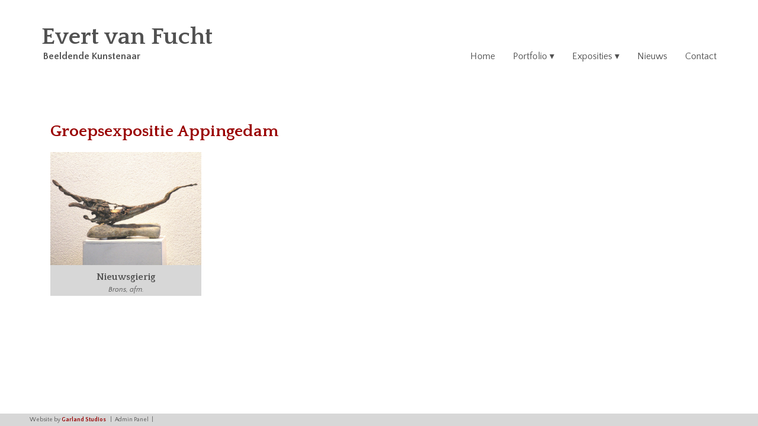

--- FILE ---
content_type: text/css
request_url: https://evert.vanfucht.nl/wp-content/themes/evf/style.css?ver=1.0
body_size: -83
content:
/*!
Theme Name: Evert van Fucht
Author: Astrid Slingerland
Author URI: http://garland-studios.com
Description: A theme developed for Evert van Fucht
Version: 1.0
*/

--- FILE ---
content_type: text/css
request_url: https://evert.vanfucht.nl/wp-content/themes/evf/app.css?ver=9008
body_size: 5686
content:
@import url(https://fonts.googleapis.com/css2?family=Quattrocento+Sans:ital,wght@0,400;0,700;1,400;1,700&family=Quattrocento:wght@400;700&display=swap);@charset "UTF-8";
/* ------------------------------------------------------------------- */
/* ------------------------------------------------------------------- */
/*! normalize.css v8.0.1 | MIT License | github.com/necolas/normalize.css */
/* Document
   ========================================================================== */
/**
 * 1. Correct the line height in all browsers.
 * 2. Prevent adjustments of font size after orientation changes in iOS.
 */
html {
  line-height: 1.15;
  /* 1 */
  -webkit-text-size-adjust: 100%;
  /* 2 */
}

/* Sections
   ========================================================================== */
/**
 * Remove the margin in all browsers.
 */
body {
  margin: 0;
}

/**
 * Render the `main` element consistently in IE.
 */
main {
  display: block;
}

/**
 * Correct the font size and margin on `h1` elements within `section` and
 * `article` contexts in Chrome, Firefox, and Safari.
 */
h1 {
  font-size: 2em;
  margin: 0.67em 0;
}

/* Grouping content
   ========================================================================== */
/**
 * 1. Add the correct box sizing in Firefox.
 * 2. Show the overflow in Edge and IE.
 */
hr {
  box-sizing: content-box;
  /* 1 */
  height: 0;
  /* 1 */
  overflow: visible;
  /* 2 */
}

/**
 * 1. Correct the inheritance and scaling of font size in all browsers.
 * 2. Correct the odd `em` font sizing in all browsers.
 */
pre {
  font-family: monospace, monospace;
  /* 1 */
  font-size: 1em;
  /* 2 */
}

/* Text-level semantics
   ========================================================================== */
/**
 * Remove the gray background on active links in IE 10.
 */
a {
  background-color: transparent;
}

/**
 * 1. Remove the bottom border in Chrome 57-
 * 2. Add the correct text decoration in Chrome, Edge, IE, Opera, and Safari.
 */
abbr[title] {
  border-bottom: none;
  /* 1 */
  text-decoration: underline;
  /* 2 */
  -webkit-text-decoration: underline dotted;
          text-decoration: underline dotted;
  /* 2 */
}

/**
 * Add the correct font weight in Chrome, Edge, and Safari.
 */
b,
strong {
  font-weight: bolder;
}

/**
 * 1. Correct the inheritance and scaling of font size in all browsers.
 * 2. Correct the odd `em` font sizing in all browsers.
 */
code,
kbd,
samp {
  font-family: monospace, monospace;
  /* 1 */
  font-size: 1em;
  /* 2 */
}

/**
 * Add the correct font size in all browsers.
 */
small {
  font-size: 80%;
}

/**
 * Prevent `sub` and `sup` elements from affecting the line height in
 * all browsers.
 */
sub,
sup {
  font-size: 75%;
  line-height: 0;
  position: relative;
  vertical-align: baseline;
}

sub {
  bottom: -0.25em;
}

sup {
  top: -0.5em;
}

/* Embedded content
   ========================================================================== */
/**
 * Remove the border on images inside links in IE 10.
 */
img {
  border-style: none;
}

/* Forms
   ========================================================================== */
/**
 * 1. Change the font styles in all browsers.
 * 2. Remove the margin in Firefox and Safari.
 */
button,
input,
optgroup,
select,
textarea {
  font-family: inherit;
  /* 1 */
  font-size: 100%;
  /* 1 */
  line-height: 1.15;
  /* 1 */
  margin: 0;
  /* 2 */
}

/**
 * Show the overflow in IE.
 * 1. Show the overflow in Edge.
 */
button,
input {
  /* 1 */
  overflow: visible;
}

/**
 * Remove the inheritance of text transform in Edge, Firefox, and IE.
 * 1. Remove the inheritance of text transform in Firefox.
 */
button,
select {
  /* 1 */
  text-transform: none;
}

/**
 * Correct the inability to style clickable types in iOS and Safari.
 */
button,
[type=button],
[type=reset],
[type=submit] {
  -webkit-appearance: button;
}

/**
 * Remove the inner border and padding in Firefox.
 */
button::-moz-focus-inner,
[type=button]::-moz-focus-inner,
[type=reset]::-moz-focus-inner,
[type=submit]::-moz-focus-inner {
  border-style: none;
  padding: 0;
}

/**
 * Restore the focus styles unset by the previous rule.
 */
button:-moz-focusring,
[type=button]:-moz-focusring,
[type=reset]:-moz-focusring,
[type=submit]:-moz-focusring {
  outline: 1px dotted ButtonText;
}

/**
 * Correct the padding in Firefox.
 */
fieldset {
  padding: 0.35em 0.75em 0.625em;
}

/**
 * 1. Correct the text wrapping in Edge and IE.
 * 2. Correct the color inheritance from `fieldset` elements in IE.
 * 3. Remove the padding so developers are not caught out when they zero out
 *    `fieldset` elements in all browsers.
 */
legend {
  box-sizing: border-box;
  /* 1 */
  color: inherit;
  /* 2 */
  display: table;
  /* 1 */
  max-width: 100%;
  /* 1 */
  padding: 0;
  /* 3 */
  white-space: normal;
  /* 1 */
}

/**
 * Add the correct vertical alignment in Chrome, Firefox, and Opera.
 */
progress {
  vertical-align: baseline;
}

/**
 * Remove the default vertical scrollbar in IE 10+.
 */
textarea {
  overflow: auto;
}

/**
 * 1. Add the correct box sizing in IE 10.
 * 2. Remove the padding in IE 10.
 */
[type=checkbox],
[type=radio] {
  box-sizing: border-box;
  /* 1 */
  padding: 0;
  /* 2 */
}

/**
 * Correct the cursor style of increment and decrement buttons in Chrome.
 */
[type=number]::-webkit-inner-spin-button,
[type=number]::-webkit-outer-spin-button {
  height: auto;
}

/**
 * 1. Correct the odd appearance in Chrome and Safari.
 * 2. Correct the outline style in Safari.
 */
[type=search] {
  -webkit-appearance: textfield;
  /* 1 */
  outline-offset: -2px;
  /* 2 */
}

/**
 * Remove the inner padding in Chrome and Safari on macOS.
 */
[type=search]::-webkit-search-decoration {
  -webkit-appearance: none;
}

/**
 * 1. Correct the inability to style clickable types in iOS and Safari.
 * 2. Change font properties to `inherit` in Safari.
 */
::-webkit-file-upload-button {
  -webkit-appearance: button;
  /* 1 */
  font: inherit;
  /* 2 */
}

/* Interactive
   ========================================================================== */
/*
 * Add the correct display in Edge, IE 10+, and Firefox.
 */
details {
  display: block;
}

/*
 * Add the correct display in all browsers.
 */
summary {
  display: list-item;
}

/* Misc
   ========================================================================== */
/**
 * Add the correct display in IE 10+.
 */
template {
  display: none;
}

/**
 * Add the correct display in IE 10.
 */
[hidden] {
  display: none;
}

/**
 * Clear inner floats
 */
.clearfix::after {
  clear: both;
  content: "";
  display: table;
}

/**
 * Main content containers
 * 1. Make the container full-width with a maximum width
 * 2. Center it in the viewport
 * 3. Leave some space on the edges, especially valuable on small screens
 */
/**
 * Hide text while making it readable for screen readers
 * 1. Needed in WebKit-based browsers because of an implementation bug;
 *    See: https://code.google.com/p/chromium/issues/detail?id=457146
 */
.hide-text {
  overflow: hidden;
  padding: 0;
  /* 1 */
  text-indent: 101%;
  white-space: nowrap;
}

/**
 * Hide element while making it readable for screen readers
 * Shamelessly borrowed from HTML5Boilerplate:
 * https://github.com/h5bp/html5-boilerplate/blob/master/src/css/main.css#L119-L133
 */
.visually-hidden {
  border: 0;
  clip: rect(0 0 0 0);
  height: 1px;
  margin: -1px;
  overflow: hidden;
  padding: 0;
  position: absolute;
  width: 1px;
}

/* ------------------------------------------------------------------- */
/* ------------------------------------------------------------------- */
.margin-reset {
  margin: 0;
}

.padding-reset {
  padding: 0;
}

.margin-sm {
  margin: 1rem;
}

.margin-md {
  margin: 3rem;
}

.margin-lg {
  margin: 5rem;
}

.margin-top-sm {
  margin-top: 1rem;
}

.margin-top-md {
  margin-top: 3rem;
}

.margin-top-lg {
  margin-top: 5rem;
}

.margin-bottom-sm {
  margin-bottom: 1rem;
}

.margin-bottom-md {
  margin-bottom: 3rem;
}

.margin-bottom-lg {
  margin-bottom: 5rem;
}

.margin-left-sm {
  margin-left: 1rem;
}

.margin-left-md {
  margin-left: 3rem;
}

.margin-left-lg {
  margin-left: 5rem;
}

.margin-right-sm {
  margin-right: 1rem;
}

.margin-right-md {
  margin-right: 3rem;
}

.margin-right-lg {
  margin-right: 5rem;
}

.padding-sm {
  padding: 1rem;
}

.padding-md {
  padding: 3rem;
}

.padding-lg {
  padding: 5rem;
}

.padding-top-sm {
  padding-top: 1rem;
}

.padding-top-md {
  padding-top: 3rem;
}

.padding-top-lg {
  padding-top: 5rem;
}

.padding-bottom-sm {
  padding-bottom: 1rem;
}

.padding-bottom-md {
  padding-bottom: 3rem;
}

.padding-bottom-lg {
  padding-bottom: 5rem;
}

.padding-left-sm {
  padding-left: 1rem;
}

.padding-left-md {
  padding-left: 3rem;
}

.padding-left-lg {
  padding-left: 5rem;
}

.padding-right-sm {
  padding-right: 1rem;
}

.padding-right-md {
  padding-right: 3rem;
}

.padding-right-lg {
  padding-right: 5rem;
}

body {
  font-family: "Quattrocento Sans", sans-serif;
  font-size: 1.6rem;
  line-height: 2.1rem;
  color: #515151;
}

h1 {
  font-family: "Quattrocento", serif;
  font-weight: bold;
  font-size: 2.4rem;
  line-height: 2.9rem;
  color: #990000;
}
@media (min-width: 992px) {
  h1 {
    font-size: 2.8rem;
    line-height: 3.3rem;
  }
}

h2, .h2 {
  font-family: "Quattrocento", serif;
  font-size: 1.8rem;
  line-height: 2.3rem;
  color: #990000;
  margin-top: 2.5rem;
  margin-bottom: 1.5rem;
}
@media (min-width: 992px) {
  h2, .h2 {
    font-size: 2rem;
    line-height: 2.5rem;
  }
}

h3 {
  font-weight: bold;
  font-style: italic;
  color: #990000;
}

a, a:visited {
  text-decoration: none;
  color: #515151;
}
a:hover, a:visited:hover {
  color: #990000;
  border-color: #990000;
}

p > a {
  font-weight: bold;
  color: #990000;
}
p > a:visited {
  color: #990000;
}

ul {
  margin-bottom: 1rem;
}

html {
  box-sizing: border-box;
  font-size: 62.5%;
  scroll-behavior: smooth;
}

*,
*::before,
*::after {
  box-sizing: inherit;
}

body {
  display: flex;
  flex-direction: column;
  height: 100vh;
}

footer {
  margin-top: auto;
}

main {
  display: flex;
  flex-direction: column;
  align-items: center;
}

.main-section {
  padding: 4rem 2rem;
}
@media (min-width: 768px) {
  .main-section {
    padding: 8rem 2rem;
  }
}

.contrast li::before {
  color: white;
}

img {
  max-width: 100%;
  height: auto;
}

p {
  margin-bottom: 2rem;
}

.expo__list .expo__item .expo__item-location {
  font-family: "Quattrocento", serif;
  font-weight: bold;
}
.expo__list .expo__item a {
  color: #990000;
}

.pagination {
  display: flex;
  align-items: flex-start;
  justify-content: flex-end;
  font-size: 2.5rem;
}
.pagination a, .pagination i {
  margin: 0;
  padding: 0;
  height: 2.5rem;
  color: #990000;
}
.pagination a:last-child {
  margin-left: 1rem;
}
.pagination .pagination-grayed {
  color: #d7d7d7;
}

.portfolio-piece {
  background-color: #d7d7d7;
  font-size: 1.2rem;
  cursor: pointer;
}

.portfolio-lightbox .portfolio-piece {
  width: 100%;
  height: 100%;
  padding: 2rem;
}

@media (min-width: 576px) {
  .portfolio-lightbox .portfolio-piece {
    padding: 5rem;
  }
}
@media (min-width: 768px) {
  .portfolio-lightbox .portfolio-piece {
    padding: 7.5rem;
  }
}
@media (min-width: 992px) {
  .portfolio-lightbox .portfolio-piece {
    padding: 10rem;
  }

}
.portfolio-piece.portfolio-piece--random {
  cursor: default;
}
.portfolio-piece img {
  width: 100%;
}
.portfolio-piece figcaption {
  display: flex;
  flex-direction: column;
  text-align: center;
  margin: 1rem 0;
}
.portfolio-piece .portfolio-piece__name {
  font-size: 1.6rem;
  font-family: "Quattrocento", serif;
  font-weight: bold;
}
.portfolio-piece .portfolio-piece__size {
  font-style: italic;
}

.portfolio-lightbox {
  display: none;
}
.portfolio-lightbox.is-open {
  display: flex;
  justify-content: center;
  align-items: center;
  position: fixed;
  top: 0;
  left: 0;
  height: 100vh;
  width: 100vw;
  z-index: 10;
}
.portfolio-lightbox.is-open .portfolio-lightbox__veil {
  background-color: rgba(0, 0, 0, 0.8);
  width: 100%;
  height: 100%;
  position: absolute;
  top: 0;
  left: 0;
  z-index: 11;
}
.portfolio-lightbox.is-open .portfolio-lightbox__close {
  cursor: pointer;
  position: absolute;
  top: 0;
  right: -3rem;
  z-index: 15;
  font-size: 2.7rem;
  color: white;
}
.portfolio-lightbox.is-open .portfolio-lightbox__close:hover {
  color: #990000;
}
.portfolio-lightbox.is-open figure {
  cursor: default;
  position: relative;
  margin: 4rem;
  background: none;
  z-index: 12;
}
@media (min-width: 576px) {
  .portfolio-lightbox.is-open figure {
    margin: 6rem;
  }
}
@media (min-width: 768px) {
  .portfolio-lightbox.is-open figure {
    margin: 10rem;
  }
}
.portfolio-lightbox.is-open img {
  -o-object-fit: contain;
     object-fit: contain;
  max-width: 100%;
  max-height: 100%;
}
.portfolio-lightbox.is-open figcaption {
  background-color: #d7d7d7;
}

footer {
  padding-top: 3rem;
  font-size: 1.2rem;
}
@media (min-width: 576px) {
  footer {
    padding-top: 5.5rem;
  }
}
@media (min-width: 768px) {
  footer {
    padding-top: 7.5rem;
  }
}
@media (min-width: 992px) {
  footer {
    padding-top: 10rem;
  }
}

.footer-language {
  text-align: right;
  margin: 0 2rem;
}
@media (min-width: 576px) {
  .footer-language {
    margin: 0 2rem;
  }
}
@media (min-width: 768px) {
  .footer-language {
    margin: 0 3.5rem;
  }
}
@media (min-width: 992px) {
  .footer-language {
    margin: 0 5rem;
  }
}

.footer-bottom {
  display: flex;
  align-items: center;
  padding: 0 2rem;
  font-size: 1rem;
  background-color: #d7d7d7;
}
@media (min-width: 576px) {
  .footer-bottom {
    padding: 0 2rem;
  }
}
@media (min-width: 768px) {
  .footer-bottom {
    padding: 0 3.5rem;
  }
}
@media (min-width: 992px) {
  .footer-bottom {
    padding: 0 5rem;
  }
}
.footer-bottom .footer-bottom__credit a {
  font-weight: bold;
  color: #990000;
}
.footer-bottom span::after {
  content: "|";
  margin: 0 0.5rem;
}
.footer-bottom .footer-bottem__menu {
  display: flex;
  padding: 0;
  margin: 0;
}
.footer-bottom .footer-bottem__menu li {
  list-style: none;
}
.footer-bottom .footer-bottem__menu li:after {
  content: "|";
  margin: 0 0.5rem;
}

header {
  display: flex;
  justify-content: space-between;
  align-items: center;
  position: relative;
  padding: 2rem 2rem;
  margin-top: 2rem;
  margin-bottom: 2rem;
}
@media (min-width: 576px) {
  header {
    margin-bottom: 3rem;
  }
}
@media (min-width: 768px) {
  header {
    margin-bottom: 5rem;
  }
}
@media (min-width: 992px) {
  header {
    margin-bottom: 6rem;
  }
}
header .header-info {
  display: flex;
  flex-direction: column;
}
header .header-info .header-info__name {
  font-family: "Quattrocento", serif;
  font-weight: bold;
  font-size: 2.5rem;
  line-height: 3rem;
}
header .header-info .header-info__description {
  font-weight: bold;
  margin-left: 0.3rem;
}
@media (min-width: 768px) {
  header {
    padding: 2rem 4rem;
  }

  header .header-info .header-info__name {
    font-size: 4rem;
    line-height: 4.5rem;
  }
}
@media (min-width: 992px) {
  header {
    padding: 2rem 5rem;
  }
}
header .header-nav-mobile {
  visibility: visible;
  display: block;
}
@media (min-width: 992px) {
  header .header-nav-mobile {
    visibility: hidden;
    display: none;
  }
}
header .header-nav-desktop {
  visibility: hidden;
  display: none;
}
@media (min-width: 992px) {
  header .header-nav-desktop {
    visibility: visible;
    display: block;
  }
}

.header-nav-desktop {
  display: flex;
  flex-direction: column;
  justify-content: space-between;
  align-items: flex-end;
  text-align: right;
}
.header-nav-desktop .header-nav__lang {
  display: flex;
  justify-content: flex-end;
  font-size: 1.2rem;
  font-weight: bold;
  padding: 0;
  margin: 0;
}
.header-nav-desktop .header-nav__lang li {
  list-style: none;
}
.header-nav-desktop .header-nav__lang li::after {
  content: "\2022";
  margin: 0 0.5rem;
  color: #990000;
}
.header-nav-desktop .header-nav__lang li:last-child::after {
  content: none;
}
.header-nav-desktop .header-nav__lang a, .header-nav-desktop .header-nav__lang a:visited {
  color: #990000;
}
.header-nav-desktop .header-nav__menu {
  display: flex;
  padding: 0;
  margin: 0;
}
.header-nav-desktop .header-nav__menu li {
  list-style: none;
  margin-right: 3rem;
}
.header-nav-desktop .header-nav__menu li:last-child {
  margin: 0;
}

.header-nav-mobile .fa-bars {
  display: block;
}
.header-nav-mobile .fa-times {
  display: none;
}
.header-nav-mobile .header-nav__popup {
  display: none;
}
.header-nav-mobile.is-open .fa-bars {
  display: none;
}
.header-nav-mobile.is-open .fa-times {
  display: block;
}
.header-nav-mobile.is-open .header-nav__popup {
  display: block;
}
.header-nav-mobile .header-nav__toggle {
  background: none;
  border: none;
  font-size: 2.5rem;
  color: #990000;
  padding: 0;
  margin: 0;
}
.header-nav-mobile .header-nav__veil {
  background-color: rgba(0, 0, 0, 0.5);
  position: absolute;
  bottom: 0;
  right: 0;
  z-index: 9;
  width: 100vw;
  height: 100vh;
  transform: translate(0, 100%);
}
.header-nav-mobile .header-nav__wrapper {
  background-color: #d7d7d7;
  position: absolute;
  bottom: 0;
  right: 0;
  z-index: 10;
  width: 100vw;
  text-align: right;
  /* padding: 2rem 2rem; */
  transform: translate(0, 100%);
}
@media (min-width: 768px) {
  .header-nav-mobile .header-nav__wrapper {
    padding: 2rem 4rem;
  }
}
.header-nav-mobile .header-nav__wrapper .header-nav__lang {
  display: flex;
  justify-content: flex-end;
  font-size: 1.2rem;
  font-weight: bold;
  padding: 0;
  margin: 0;
}
.header-nav-mobile .header-nav__wrapper .header-nav__lang li {
  list-style: none;
}
.header-nav-mobile .header-nav__wrapper .header-nav__lang li::after {
  content: "\2022";
  margin: 0 0.5rem;
  color: #990000;
}
.header-nav-mobile .header-nav__wrapper .header-nav__lang li:last-child::after {
  content: none;
}
.header-nav-mobile .header-nav__wrapper .header-nav__lang a, .header-nav-mobile .header-nav__wrapper .header-nav__lang a:visited {
  color: #990000;
}
.header-nav-mobile .header-nav__wrapper .header-nav__menu {
  padding: 0;
  margin: 0;
}
.header-nav-mobile .header-nav__wrapper .header-nav__menu li {
  list-style: none;
  /* margin-bottom: 2rem; */
}

main {
  margin: 0;
}
@media (min-width: 576px) {
  main {
    margin: 0 2rem;
  }
}
@media (min-width: 768px) {
  main {
    margin: 0 3.5rem;
  }
}
@media (min-width: 992px) {
  main {
    margin: 0 5rem;
  }
}

/* ========================================================================== */

.the-content h2:first-of-type {
  margin-top: 0;
}

body.admin-bar {
  margin-top: -32px;
}

@media screen and (max-width: 782px) {
  body.admin-bar {
    margin-top: -46px;
  }
}

/* ========================================================================== */

.header-nav-desktop .menu-item-has-children {
  position:relative
}

.header-nav-desktop .menu-item-has-children::after {
  content: "\25BE";
}

.header-nav-desktop .menu-item-has-children .sub-menu{
  display: none;
  position: absolute;
  background-color: white;
  margin: 0;
  padding: 1.5rem;
  text-align: left;
  margin-left: -1.5rem;
  min-width: 15rem;
  font-style: italic;

}

.header-nav-desktop .menu-item-has-children:hover .sub-menu{
  display: block;
}

.header-nav-desktop .menu-item-has-children .sub-menu li{
  margin: 0;
  margin-bottom: 1.5rem;
}

.header-nav-mobile a{
  padding: 0 2rem;
  display: flex;
  justify-content: flex-end;
  align-items: center;
  height: 4rem;
}

.header-nav-mobile .menu-item-has-children .sub-menu {
  padding: 0;
}

.header-nav-mobile li {
  border-bottom: #51515137 1px solid;
}


.header-nav-mobile li:last-child{
  border: none;
} 

.header-nav-mobile .menu-item-has-children{
  position: relative;
}

.header-nav-mobile .menu-item-has-children::after{
  content: "\25BE";

  position: absolute;
  top: 0;
  right: 0rem;
  display: flex;
  justify-content: center;
  align-items: center;
  background-color: rgba(255, 255, 255, 0.3);
  width: 4rem;
  height: 4rem;
  cursor: pointer;
  pointer-events: all;
}

.header-nav-mobile .menu-item-has-children a{
  margin-right: 3.5rem;
}

.header-nav-mobile .menu-item-has-children .sub-menu{
  background-color: rgba(255, 255, 255, 0.3);
  display: none;
}

.header-nav-mobile .menu-item-has-children.is-open .sub-menu{
  display: block;
}


.header-nav-mobile .menu-item-has-children.is-open::after{
  transform: rotate(180deg);
}

/* ========================================================================== */

a.header-info__link:hover{
  color: #515151 !important;
  text-decoration: none !important;
}

--- FILE ---
content_type: application/javascript
request_url: https://evert.vanfucht.nl/wp-content/themes/evf/app.js?ver=1.0
body_size: 1546
content:
/******/ (function(modules) { // webpackBootstrap
/******/ 	// The module cache
/******/ 	var installedModules = {};
/******/
/******/ 	// The require function
/******/ 	function __webpack_require__(moduleId) {
/******/
/******/ 		// Check if module is in cache
/******/ 		if(installedModules[moduleId]) {
/******/ 			return installedModules[moduleId].exports;
/******/ 		}
/******/ 		// Create a new module (and put it into the cache)
/******/ 		var module = installedModules[moduleId] = {
/******/ 			i: moduleId,
/******/ 			l: false,
/******/ 			exports: {}
/******/ 		};
/******/
/******/ 		// Execute the module function
/******/ 		modules[moduleId].call(module.exports, module, module.exports, __webpack_require__);
/******/
/******/ 		// Flag the module as loaded
/******/ 		module.l = true;
/******/
/******/ 		// Return the exports of the module
/******/ 		return module.exports;
/******/ 	}
/******/
/******/
/******/ 	// expose the modules object (__webpack_modules__)
/******/ 	__webpack_require__.m = modules;
/******/
/******/ 	// expose the module cache
/******/ 	__webpack_require__.c = installedModules;
/******/
/******/ 	// define getter function for harmony exports
/******/ 	__webpack_require__.d = function(exports, name, getter) {
/******/ 		if(!__webpack_require__.o(exports, name)) {
/******/ 			Object.defineProperty(exports, name, { enumerable: true, get: getter });
/******/ 		}
/******/ 	};
/******/
/******/ 	// define __esModule on exports
/******/ 	__webpack_require__.r = function(exports) {
/******/ 		if(typeof Symbol !== 'undefined' && Symbol.toStringTag) {
/******/ 			Object.defineProperty(exports, Symbol.toStringTag, { value: 'Module' });
/******/ 		}
/******/ 		Object.defineProperty(exports, '__esModule', { value: true });
/******/ 	};
/******/
/******/ 	// create a fake namespace object
/******/ 	// mode & 1: value is a module id, require it
/******/ 	// mode & 2: merge all properties of value into the ns
/******/ 	// mode & 4: return value when already ns object
/******/ 	// mode & 8|1: behave like require
/******/ 	__webpack_require__.t = function(value, mode) {
/******/ 		if(mode & 1) value = __webpack_require__(value);
/******/ 		if(mode & 8) return value;
/******/ 		if((mode & 4) && typeof value === 'object' && value && value.__esModule) return value;
/******/ 		var ns = Object.create(null);
/******/ 		__webpack_require__.r(ns);
/******/ 		Object.defineProperty(ns, 'default', { enumerable: true, value: value });
/******/ 		if(mode & 2 && typeof value != 'string') for(var key in value) __webpack_require__.d(ns, key, function(key) { return value[key]; }.bind(null, key));
/******/ 		return ns;
/******/ 	};
/******/
/******/ 	// getDefaultExport function for compatibility with non-harmony modules
/******/ 	__webpack_require__.n = function(module) {
/******/ 		var getter = module && module.__esModule ?
/******/ 			function getDefault() { return module['default']; } :
/******/ 			function getModuleExports() { return module; };
/******/ 		__webpack_require__.d(getter, 'a', getter);
/******/ 		return getter;
/******/ 	};
/******/
/******/ 	// Object.prototype.hasOwnProperty.call
/******/ 	__webpack_require__.o = function(object, property) { return Object.prototype.hasOwnProperty.call(object, property); };
/******/
/******/ 	// __webpack_public_path__
/******/ 	__webpack_require__.p = "/";
/******/
/******/
/******/ 	// Load entry module and return exports
/******/ 	return __webpack_require__(__webpack_require__.s = 0);
/******/ })
/************************************************************************/
/******/ ({

/***/ "./src/app.js":
/*!********************!*\
  !*** ./src/app.js ***!
  \********************/
/*! no static exports found */
/***/ (function(module, exports) {

var toggleHamburgerMenu = function toggleHamburgerMenu(e) {
  e.preventDefault();
  var headerMenu = document.querySelector(".header-nav-mobile");
  headerMenu.classList.toggle("is-open");
};

var toggleHamburgerSubMenu = function toggleHamburgerSubMenu(e) {
  e.currentTarget.classList.toggle("is-open");
};

var toggleLighbox = function toggleLighbox(e) {
  e.preventDefault();
  var lightbox = e.currentTarget.querySelector('.portfolio-lightbox');
  lightbox.classList.toggle("is-open");
};

var init = function init() {
  var hamburgerMenu = document.querySelector('#nav-main-toggle');
  var menuVeil = document.querySelector('.header-nav__veil');
  var portfolioPiece = document.querySelectorAll('.portfolio-piece__wrapper');
  var hamburgerSubMenuDropdowns = document.querySelectorAll('.header-nav-mobile .menu-item-has-children');
  hamburgerMenu.addEventListener("click", toggleHamburgerMenu);
  menuVeil.addEventListener("click", toggleHamburgerMenu);
  portfolioPiece.forEach(function (lightbox) {
    lightbox.addEventListener("click", toggleLighbox);
  });
  hamburgerSubMenuDropdowns.forEach(function (hamburgerSubMenuDropdown) {
    hamburgerSubMenuDropdown.addEventListener("click", toggleHamburgerSubMenu);
  });
};

init();

/***/ }),

/***/ "./src/app.scss":
/*!**********************!*\
  !*** ./src/app.scss ***!
  \**********************/
/*! no static exports found */
/***/ (function(module, exports) {

// removed by extract-text-webpack-plugin

/***/ }),

/***/ 0:
/*!*****************************************!*\
  !*** multi ./src/app.js ./src/app.scss ***!
  \*****************************************/
/*! no static exports found */
/***/ (function(module, exports, __webpack_require__) {

__webpack_require__(/*! /Users/asiboe/Documents/Work/Websites/evertVanFucht/wordpress/wp-content/themes/evf/src/app.js */"./src/app.js");
module.exports = __webpack_require__(/*! /Users/asiboe/Documents/Work/Websites/evertVanFucht/wordpress/wp-content/themes/evf/src/app.scss */"./src/app.scss");


/***/ })

/******/ });